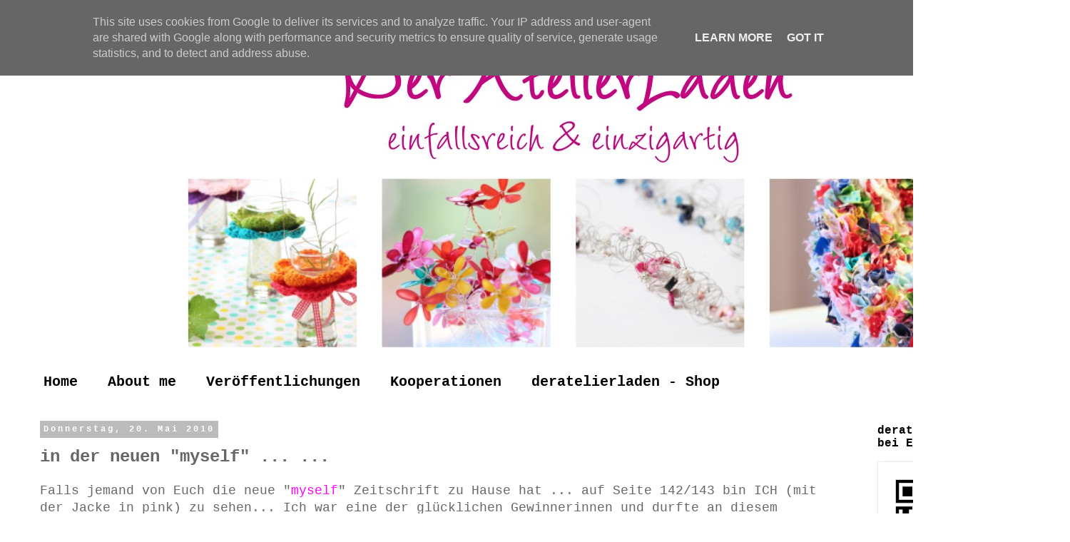

--- FILE ---
content_type: text/html; charset=UTF-8
request_url: https://www.der-atelierladen.de/2010/05/die-neue-myself.html
body_size: 14230
content:
<!DOCTYPE html>
<html class='v2' dir='ltr' lang='de' xmlns='http://www.w3.org/1999/xhtml' xmlns:b='http://www.google.com/2005/gml/b' xmlns:data='http://www.google.com/2005/gml/data' xmlns:expr='http://www.google.com/2005/gml/expr'>
<head>
<link href='https://www.blogger.com/static/v1/widgets/4128112664-css_bundle_v2.css' rel='stylesheet' type='text/css'/>
<meta content='width=1100' name='viewport'/>
<meta content='text/html; charset=UTF-8' http-equiv='Content-Type'/>
<meta content='blogger' name='generator'/>
<link href='https://www.der-atelierladen.de/favicon.ico' rel='icon' type='image/x-icon'/>
<link href='http://www.der-atelierladen.de/2010/05/die-neue-myself.html' rel='canonical'/>
<link rel="alternate" type="application/atom+xml" title="Der AtelierLaden Blog - Atom" href="https://www.der-atelierladen.de/feeds/posts/default" />
<link rel="alternate" type="application/rss+xml" title="Der AtelierLaden Blog - RSS" href="https://www.der-atelierladen.de/feeds/posts/default?alt=rss" />
<link rel="service.post" type="application/atom+xml" title="Der AtelierLaden Blog - Atom" href="https://www.blogger.com/feeds/7088605468591968801/posts/default" />

<link rel="alternate" type="application/atom+xml" title="Der AtelierLaden Blog - Atom" href="https://www.der-atelierladen.de/feeds/2442070597643530582/comments/default" />
<!--Can't find substitution for tag [blog.ieCssRetrofitLinks]-->
<link href='https://blogger.googleusercontent.com/img/b/R29vZ2xl/AVvXsEjTrDCxho_Z8oDSHSwklhg132zsZ8jjgVsymkI4DwAOKH7-Zrunq3R0lAEEfguS9Q2LOURIOqovLrKF_oAq3FtS2OgAvYRqrCQXbJoe8VkwfPhO10Cx-wSfnRKi3OU56jHpDw_MO9DrUAQf/s320/myself.jpg' rel='image_src'/>
<meta content='http://www.der-atelierladen.de/2010/05/die-neue-myself.html' property='og:url'/>
<meta content='in der neuen &quot;myself&quot; ... ...' property='og:title'/>
<meta content='Falls jemand von Euch die neue &quot; myself &quot; Zeitschrift zu Hause hat ... auf Seite 142/143 bin ICH (mit der Jacke in pink) zu sehen... Ich war...' property='og:description'/>
<meta content='https://blogger.googleusercontent.com/img/b/R29vZ2xl/AVvXsEjTrDCxho_Z8oDSHSwklhg132zsZ8jjgVsymkI4DwAOKH7-Zrunq3R0lAEEfguS9Q2LOURIOqovLrKF_oAq3FtS2OgAvYRqrCQXbJoe8VkwfPhO10Cx-wSfnRKi3OU56jHpDw_MO9DrUAQf/w1200-h630-p-k-no-nu/myself.jpg' property='og:image'/>
<title>Der AtelierLaden Blog: in der neuen "myself" ... ...</title>
<style id='page-skin-1' type='text/css'><!--
/*
-----------------------------------------------
Blogger Template Style
Name:     Simple
Designer: Blogger
URL:      www.blogger.com
----------------------------------------------- */
/* Content
----------------------------------------------- */
body {
font: normal normal 16px 'Courier New', Courier, FreeMono, monospace;
color: #666666;
background: #ffffff none repeat scroll top left;
padding: 0 0 0 0;
}
html body .region-inner {
min-width: 0;
max-width: 100%;
width: auto;
}
h2 {
font-size: 22px;
}
a:link {
text-decoration:none;
color: #2288bb;
}
a:visited {
text-decoration:none;
color: #888888;
}
a:hover {
text-decoration:underline;
color: #33aaff;
}
.body-fauxcolumn-outer .fauxcolumn-inner {
background: transparent none repeat scroll top left;
_background-image: none;
}
.body-fauxcolumn-outer .cap-top {
position: absolute;
z-index: 1;
height: 400px;
width: 100%;
}
.body-fauxcolumn-outer .cap-top .cap-left {
width: 100%;
background: transparent none repeat-x scroll top left;
_background-image: none;
}
.content-outer {
-moz-box-shadow: 0 0 0 rgba(0, 0, 0, .15);
-webkit-box-shadow: 0 0 0 rgba(0, 0, 0, .15);
-goog-ms-box-shadow: 0 0 0 #333333;
box-shadow: 0 0 0 rgba(0, 0, 0, .15);
margin-bottom: 1px;
}
.content-inner {
padding: 10px 40px;
}
.content-inner {
background-color: #ffffff;
}
/* Header
----------------------------------------------- */
.header-outer {
background: transparent none repeat-x scroll 0 -400px;
_background-image: none;
}
.Header h1 {
font: normal normal 40px 'Trebuchet MS',Trebuchet,Verdana,sans-serif;
color: #000000;
text-shadow: 0 0 0 rgba(0, 0, 0, .2);
}
.Header h1 a {
color: #000000;
}
.Header .description {
font-size: 18px;
color: #000000;
}
.header-inner .Header .titlewrapper {
padding: 22px 0;
}
.header-inner .Header .descriptionwrapper {
padding: 0 0;
}
/* Tabs
----------------------------------------------- */
.tabs-inner .section:first-child {
border-top: 0 solid rgba(0, 0, 0, 0);
}
.tabs-inner .section:first-child ul {
margin-top: -1px;
border-top: 1px solid rgba(0, 0, 0, 0);
border-left: 1px solid rgba(0, 0, 0, 0);
border-right: 1px solid rgba(0, 0, 0, 0);
}
.tabs-inner .widget ul {
background: transparent none repeat-x scroll 0 -800px;
_background-image: none;
border-bottom: 1px solid rgba(0, 0, 0, 0);
margin-top: 0;
margin-left: -30px;
margin-right: -30px;
}
.tabs-inner .widget li a {
display: inline-block;
padding: .6em 1em;
font: normal bold 20px 'Courier New', Courier, FreeMono, monospace;
color: #000000;
border-left: 1px solid #ffffff;
border-right: 1px solid rgba(0, 0, 0, 0);
}
.tabs-inner .widget li:first-child a {
border-left: none;
}
.tabs-inner .widget li.selected a, .tabs-inner .widget li a:hover {
color: #000000;
background-color: #ffffff;
text-decoration: none;
}
/* Columns
----------------------------------------------- */
.main-outer {
border-top: 0 solid transparent;
}
.fauxcolumn-left-outer .fauxcolumn-inner {
border-right: 1px solid transparent;
}
.fauxcolumn-right-outer .fauxcolumn-inner {
border-left: 1px solid transparent;
}
/* Headings
----------------------------------------------- */
div.widget > h2,
div.widget h2.title {
margin: 0 0 1em 0;
font: normal bold 16px 'Courier New', Courier, FreeMono, monospace;
color: #000000;
}
/* Widgets
----------------------------------------------- */
.widget .zippy {
color: #999999;
text-shadow: 2px 2px 1px rgba(0, 0, 0, .1);
}
.widget .popular-posts ul {
list-style: none;
}
/* Posts
----------------------------------------------- */
h2.date-header {
font: normal bold 12px 'Courier New', Courier, FreeMono, monospace;
}
.date-header span {
background-color: #bbbbbb;
color: #ffffff;
padding: 0.4em;
letter-spacing: 3px;
margin: inherit;
}
.main-inner {
padding-top: 35px;
padding-bottom: 65px;
}
.main-inner .column-center-inner {
padding: 0 0;
}
.main-inner .column-center-inner .section {
margin: 0 1em;
}
.post {
margin: 0 0 45px 0;
}
h3.post-title, .comments h4 {
font: normal bold 24px 'Courier New', Courier, FreeMono, monospace;
margin: .75em 0 0;
}
.post-body {
font-size: 110%;
line-height: 1.4;
position: relative;
}
.post-body img, .post-body .tr-caption-container, .Profile img, .Image img,
.BlogList .item-thumbnail img {
padding: 2px;
background: #ffffff;
border: 1px solid #eeeeee;
-moz-box-shadow: 1px 1px 5px rgba(0, 0, 0, .1);
-webkit-box-shadow: 1px 1px 5px rgba(0, 0, 0, .1);
box-shadow: 1px 1px 5px rgba(0, 0, 0, .1);
}
.post-body img, .post-body .tr-caption-container {
padding: 5px;
}
.post-body .tr-caption-container {
color: #666666;
}
.post-body .tr-caption-container img {
padding: 0;
background: transparent;
border: none;
-moz-box-shadow: 0 0 0 rgba(0, 0, 0, .1);
-webkit-box-shadow: 0 0 0 rgba(0, 0, 0, .1);
box-shadow: 0 0 0 rgba(0, 0, 0, .1);
}
.post-header {
margin: 0 0 1.5em;
line-height: 1.6;
font-size: 90%;
}
.post-footer {
margin: 20px -2px 0;
padding: 5px 10px;
color: #666666;
background-color: #eeeeee;
border-bottom: 1px solid #eeeeee;
line-height: 1.6;
font-size: 90%;
}
#comments .comment-author {
padding-top: 1.5em;
border-top: 1px solid transparent;
background-position: 0 1.5em;
}
#comments .comment-author:first-child {
padding-top: 0;
border-top: none;
}
.avatar-image-container {
margin: .2em 0 0;
}
#comments .avatar-image-container img {
border: 1px solid #eeeeee;
}
/* Comments
----------------------------------------------- */
.comments .comments-content .icon.blog-author {
background-repeat: no-repeat;
background-image: url([data-uri]);
}
.comments .comments-content .loadmore a {
border-top: 1px solid #999999;
border-bottom: 1px solid #999999;
}
.comments .comment-thread.inline-thread {
background-color: #eeeeee;
}
.comments .continue {
border-top: 2px solid #999999;
}
/* Accents
---------------------------------------------- */
.section-columns td.columns-cell {
border-left: 1px solid transparent;
}
.blog-pager {
background: transparent url(//www.blogblog.com/1kt/simple/paging_dot.png) repeat-x scroll top center;
}
.blog-pager-older-link, .home-link,
.blog-pager-newer-link {
background-color: #ffffff;
padding: 5px;
}
.footer-outer {
border-top: 1px dashed #bbbbbb;
}
/* Mobile
----------------------------------------------- */
body.mobile  {
background-size: auto;
}
.mobile .body-fauxcolumn-outer {
background: transparent none repeat scroll top left;
}
.mobile .body-fauxcolumn-outer .cap-top {
background-size: 100% auto;
}
.mobile .content-outer {
-webkit-box-shadow: 0 0 3px rgba(0, 0, 0, .15);
box-shadow: 0 0 3px rgba(0, 0, 0, .15);
}
.mobile .tabs-inner .widget ul {
margin-left: 0;
margin-right: 0;
}
.mobile .post {
margin: 0;
}
.mobile .main-inner .column-center-inner .section {
margin: 0;
}
.mobile .date-header span {
padding: 0.1em 10px;
margin: 0 -10px;
}
.mobile h3.post-title {
margin: 0;
}
.mobile .blog-pager {
background: transparent none no-repeat scroll top center;
}
.mobile .footer-outer {
border-top: none;
}
.mobile .main-inner, .mobile .footer-inner {
background-color: #ffffff;
}
.mobile-index-contents {
color: #666666;
}
.mobile-link-button {
background-color: #2288bb;
}
.mobile-link-button a:link, .mobile-link-button a:visited {
color: #ffffff;
}
.mobile .tabs-inner .section:first-child {
border-top: none;
}
.mobile .tabs-inner .PageList .widget-content {
background-color: #ffffff;
color: #000000;
border-top: 1px solid rgba(0, 0, 0, 0);
border-bottom: 1px solid rgba(0, 0, 0, 0);
}
.mobile .tabs-inner .PageList .widget-content .pagelist-arrow {
border-left: 1px solid rgba(0, 0, 0, 0);
}

--></style>
<style id='template-skin-1' type='text/css'><!--
body {
min-width: 1500px;
}
.content-outer, .content-fauxcolumn-outer, .region-inner {
min-width: 1500px;
max-width: 1500px;
_width: 1500px;
}
.main-inner .columns {
padding-left: 0;
padding-right: 260px;
}
.main-inner .fauxcolumn-center-outer {
left: 0;
right: 260px;
/* IE6 does not respect left and right together */
_width: expression(this.parentNode.offsetWidth -
parseInt("0") -
parseInt("260px") + 'px');
}
.main-inner .fauxcolumn-left-outer {
width: 0;
}
.main-inner .fauxcolumn-right-outer {
width: 260px;
}
.main-inner .column-left-outer {
width: 0;
right: 100%;
margin-left: -0;
}
.main-inner .column-right-outer {
width: 260px;
margin-right: -260px;
}
#layout {
min-width: 0;
}
#layout .content-outer {
min-width: 0;
width: 800px;
}
#layout .region-inner {
min-width: 0;
width: auto;
}
body#layout div.add_widget {
padding: 8px;
}
body#layout div.add_widget a {
margin-left: 32px;
}
--></style>
<script type='text/javascript'>
        (function(i,s,o,g,r,a,m){i['GoogleAnalyticsObject']=r;i[r]=i[r]||function(){
        (i[r].q=i[r].q||[]).push(arguments)},i[r].l=1*new Date();a=s.createElement(o),
        m=s.getElementsByTagName(o)[0];a.async=1;a.src=g;m.parentNode.insertBefore(a,m)
        })(window,document,'script','https://www.google-analytics.com/analytics.js','ga');
        ga('create', 'UA-62648724-1', 'auto', 'blogger');
        ga('blogger.send', 'pageview');
      </script>
<link href='https://www.blogger.com/dyn-css/authorization.css?targetBlogID=7088605468591968801&amp;zx=53ef303e-6338-4dcf-9995-f2c97c49284a' media='none' onload='if(media!=&#39;all&#39;)media=&#39;all&#39;' rel='stylesheet'/><noscript><link href='https://www.blogger.com/dyn-css/authorization.css?targetBlogID=7088605468591968801&amp;zx=53ef303e-6338-4dcf-9995-f2c97c49284a' rel='stylesheet'/></noscript>
<meta name='google-adsense-platform-account' content='ca-host-pub-1556223355139109'/>
<meta name='google-adsense-platform-domain' content='blogspot.com'/>

<script type="text/javascript" language="javascript">
  // Supply ads personalization default for EEA readers
  // See https://www.blogger.com/go/adspersonalization
  adsbygoogle = window.adsbygoogle || [];
  if (typeof adsbygoogle.requestNonPersonalizedAds === 'undefined') {
    adsbygoogle.requestNonPersonalizedAds = 1;
  }
</script>


</head>
<body class='loading variant-simplysimple'>
<div class='navbar section' id='navbar' name='Navbar'><div class='widget Navbar' data-version='1' id='Navbar1'><script type="text/javascript">
    function setAttributeOnload(object, attribute, val) {
      if(window.addEventListener) {
        window.addEventListener('load',
          function(){ object[attribute] = val; }, false);
      } else {
        window.attachEvent('onload', function(){ object[attribute] = val; });
      }
    }
  </script>
<div id="navbar-iframe-container"></div>
<script type="text/javascript" src="https://apis.google.com/js/platform.js"></script>
<script type="text/javascript">
      gapi.load("gapi.iframes:gapi.iframes.style.bubble", function() {
        if (gapi.iframes && gapi.iframes.getContext) {
          gapi.iframes.getContext().openChild({
              url: 'https://www.blogger.com/navbar/7088605468591968801?po\x3d2442070597643530582\x26origin\x3dhttps://www.der-atelierladen.de',
              where: document.getElementById("navbar-iframe-container"),
              id: "navbar-iframe"
          });
        }
      });
    </script><script type="text/javascript">
(function() {
var script = document.createElement('script');
script.type = 'text/javascript';
script.src = '//pagead2.googlesyndication.com/pagead/js/google_top_exp.js';
var head = document.getElementsByTagName('head')[0];
if (head) {
head.appendChild(script);
}})();
</script>
</div></div>
<div class='body-fauxcolumns'>
<div class='fauxcolumn-outer body-fauxcolumn-outer'>
<div class='cap-top'>
<div class='cap-left'></div>
<div class='cap-right'></div>
</div>
<div class='fauxborder-left'>
<div class='fauxborder-right'></div>
<div class='fauxcolumn-inner'>
</div>
</div>
<div class='cap-bottom'>
<div class='cap-left'></div>
<div class='cap-right'></div>
</div>
</div>
</div>
<div class='content'>
<div class='content-fauxcolumns'>
<div class='fauxcolumn-outer content-fauxcolumn-outer'>
<div class='cap-top'>
<div class='cap-left'></div>
<div class='cap-right'></div>
</div>
<div class='fauxborder-left'>
<div class='fauxborder-right'></div>
<div class='fauxcolumn-inner'>
</div>
</div>
<div class='cap-bottom'>
<div class='cap-left'></div>
<div class='cap-right'></div>
</div>
</div>
</div>
<div class='content-outer'>
<div class='content-cap-top cap-top'>
<div class='cap-left'></div>
<div class='cap-right'></div>
</div>
<div class='fauxborder-left content-fauxborder-left'>
<div class='fauxborder-right content-fauxborder-right'></div>
<div class='content-inner'>
<header>
<div class='header-outer'>
<div class='header-cap-top cap-top'>
<div class='cap-left'></div>
<div class='cap-right'></div>
</div>
<div class='fauxborder-left header-fauxborder-left'>
<div class='fauxborder-right header-fauxborder-right'></div>
<div class='region-inner header-inner'>
<div class='header section' id='header' name='Header'><div class='widget Header' data-version='1' id='Header1'>
<div id='header-inner'>
<a href='https://www.der-atelierladen.de/' style='display: block'>
<img alt='Der AtelierLaden Blog' height='472px; ' id='Header1_headerimg' src='https://blogger.googleusercontent.com/img/b/R29vZ2xl/AVvXsEiI_17Gqyat5rIeKlzX6nZsGIy6i_aA7S6Y-YUBhSBcT5hKEaCCaqXHYZUAms8pQOIGmluMDlQ6-Fx9dRBhPu4Q__NF_Pzb9o4o2oUUxV1auBo_yJi8smvsrEUV2-VjvaRLsW3L6d5p2okj/s1600/HJeader_Blog_052018_v3.jpg' style='display: block' width='1500px; '/>
</a>
</div>
</div></div>
</div>
</div>
<div class='header-cap-bottom cap-bottom'>
<div class='cap-left'></div>
<div class='cap-right'></div>
</div>
</div>
</header>
<div class='tabs-outer'>
<div class='tabs-cap-top cap-top'>
<div class='cap-left'></div>
<div class='cap-right'></div>
</div>
<div class='fauxborder-left tabs-fauxborder-left'>
<div class='fauxborder-right tabs-fauxborder-right'></div>
<div class='region-inner tabs-inner'>
<div class='tabs section' id='crosscol' name='Spaltenübergreifend'><div class='widget PageList' data-version='1' id='PageList1'>
<h2>Seiten</h2>
<div class='widget-content'>
<ul>
<li>
<a href='https://www.der-atelierladen.de/'>Home</a>
</li>
<li>
<a href='https://www.der-atelierladen.de/p/about-me.html'>About me</a>
</li>
<li>
<a href='https://www.der-atelierladen.de/p/veroffentlichungen.html'>Veröffentlichungen</a>
</li>
<li>
<a href='https://www.der-atelierladen.de/p/kooperationen.html'>Kooperationen</a>
</li>
<li>
<a href='https://www.der-atelierladen.de/p/deratelierladen-shop.html'>deratelierladen - Shop </a>
</li>
</ul>
<div class='clear'></div>
</div>
</div></div>
<div class='tabs no-items section' id='crosscol-overflow' name='Cross-Column 2'></div>
</div>
</div>
<div class='tabs-cap-bottom cap-bottom'>
<div class='cap-left'></div>
<div class='cap-right'></div>
</div>
</div>
<div class='main-outer'>
<div class='main-cap-top cap-top'>
<div class='cap-left'></div>
<div class='cap-right'></div>
</div>
<div class='fauxborder-left main-fauxborder-left'>
<div class='fauxborder-right main-fauxborder-right'></div>
<div class='region-inner main-inner'>
<div class='columns fauxcolumns'>
<div class='fauxcolumn-outer fauxcolumn-center-outer'>
<div class='cap-top'>
<div class='cap-left'></div>
<div class='cap-right'></div>
</div>
<div class='fauxborder-left'>
<div class='fauxborder-right'></div>
<div class='fauxcolumn-inner'>
</div>
</div>
<div class='cap-bottom'>
<div class='cap-left'></div>
<div class='cap-right'></div>
</div>
</div>
<div class='fauxcolumn-outer fauxcolumn-left-outer'>
<div class='cap-top'>
<div class='cap-left'></div>
<div class='cap-right'></div>
</div>
<div class='fauxborder-left'>
<div class='fauxborder-right'></div>
<div class='fauxcolumn-inner'>
</div>
</div>
<div class='cap-bottom'>
<div class='cap-left'></div>
<div class='cap-right'></div>
</div>
</div>
<div class='fauxcolumn-outer fauxcolumn-right-outer'>
<div class='cap-top'>
<div class='cap-left'></div>
<div class='cap-right'></div>
</div>
<div class='fauxborder-left'>
<div class='fauxborder-right'></div>
<div class='fauxcolumn-inner'>
</div>
</div>
<div class='cap-bottom'>
<div class='cap-left'></div>
<div class='cap-right'></div>
</div>
</div>
<!-- corrects IE6 width calculation -->
<div class='columns-inner'>
<div class='column-center-outer'>
<div class='column-center-inner'>
<div class='main section' id='main' name='Hauptbereich'><div class='widget Blog' data-version='1' id='Blog1'>
<div class='blog-posts hfeed'>

          <div class="date-outer">
        
<h2 class='date-header'><span>Donnerstag, 20. Mai 2010</span></h2>

          <div class="date-posts">
        
<div class='post-outer'>
<div class='post hentry uncustomized-post-template' itemprop='blogPost' itemscope='itemscope' itemtype='http://schema.org/BlogPosting'>
<meta content='https://blogger.googleusercontent.com/img/b/R29vZ2xl/AVvXsEjTrDCxho_Z8oDSHSwklhg132zsZ8jjgVsymkI4DwAOKH7-Zrunq3R0lAEEfguS9Q2LOURIOqovLrKF_oAq3FtS2OgAvYRqrCQXbJoe8VkwfPhO10Cx-wSfnRKi3OU56jHpDw_MO9DrUAQf/s320/myself.jpg' itemprop='image_url'/>
<meta content='7088605468591968801' itemprop='blogId'/>
<meta content='2442070597643530582' itemprop='postId'/>
<a name='2442070597643530582'></a>
<h3 class='post-title entry-title' itemprop='name'>
in der neuen "myself" ... ...
</h3>
<div class='post-header'>
<div class='post-header-line-1'></div>
</div>
<div class='post-body entry-content' id='post-body-2442070597643530582' itemprop='description articleBody'>
Falls jemand von Euch die neue "<span style="color: magenta;">myself</span>" Zeitschrift zu Hause hat ... auf Seite 142/143 bin ICH (mit der Jacke in pink) zu sehen... Ich war eine der glücklichen Gewinnerinnen und durfte an diesem gigantisch tollen Workshop teilnehmen ... Manchmal lohnt sich mitmachen doch!<br />
Schöne Pfingsten - hier ist jetzt erst mal 2 Wochen Pause ...<br />
Liebe Grüße<br />
<div class="separator" style="clear: both; text-align: center;"><a href="https://blogger.googleusercontent.com/img/b/R29vZ2xl/AVvXsEjTrDCxho_Z8oDSHSwklhg132zsZ8jjgVsymkI4DwAOKH7-Zrunq3R0lAEEfguS9Q2LOURIOqovLrKF_oAq3FtS2OgAvYRqrCQXbJoe8VkwfPhO10Cx-wSfnRKi3OU56jHpDw_MO9DrUAQf/s1600/myself.jpg" imageanchor="1" style="margin-left: 1em; margin-right: 1em;"><img border="0" src="https://blogger.googleusercontent.com/img/b/R29vZ2xl/AVvXsEjTrDCxho_Z8oDSHSwklhg132zsZ8jjgVsymkI4DwAOKH7-Zrunq3R0lAEEfguS9Q2LOURIOqovLrKF_oAq3FtS2OgAvYRqrCQXbJoe8VkwfPhO10Cx-wSfnRKi3OU56jHpDw_MO9DrUAQf/s320/myself.jpg" /></a></div>Annette
<div style='clear: both;'></div>
</div>
<div class='post-footer'>
<div class='post-footer-line post-footer-line-1'>
<span class='post-author vcard'>
Eingestellt von
<span class='fn' itemprop='author' itemscope='itemscope' itemtype='http://schema.org/Person'>
<meta content='https://www.blogger.com/profile/10679328001007570303' itemprop='url'/>
<a class='g-profile' href='https://www.blogger.com/profile/10679328001007570303' rel='author' title='author profile'>
<span itemprop='name'>Annette</span>
</a>
</span>
</span>
<span class='post-timestamp'>
um
<meta content='http://www.der-atelierladen.de/2010/05/die-neue-myself.html' itemprop='url'/>
<a class='timestamp-link' href='https://www.der-atelierladen.de/2010/05/die-neue-myself.html' rel='bookmark' title='permanent link'><abbr class='published' itemprop='datePublished' title='2010-05-20T15:02:00+02:00'>15:02</abbr></a>
</span>
<span class='post-comment-link'>
</span>
<span class='post-icons'>
<span class='item-control blog-admin pid-1786036853'>
<a href='https://www.blogger.com/post-edit.g?blogID=7088605468591968801&postID=2442070597643530582&from=pencil' title='Post bearbeiten'>
<img alt='' class='icon-action' height='18' src='https://resources.blogblog.com/img/icon18_edit_allbkg.gif' width='18'/>
</a>
</span>
</span>
<div class='post-share-buttons goog-inline-block'>
</div>
</div>
<div class='post-footer-line post-footer-line-2'>
<span class='post-labels'>
Labels:
<a href='https://www.der-atelierladen.de/search/label/Allgemeines' rel='tag'>Allgemeines</a>
</span>
</div>
<div class='post-footer-line post-footer-line-3'>
<span class='post-location'>
</span>
</div>
</div>
</div>
<div class='comments' id='comments'>
<a name='comments'></a>
<h4>Keine Kommentare:</h4>
<div id='Blog1_comments-block-wrapper'>
<dl class='avatar-comment-indent' id='comments-block'>
</dl>
</div>
<p class='comment-footer'>
<div class='comment-form'>
<a name='comment-form'></a>
<h4 id='comment-post-message'>Kommentar veröffentlichen</h4>
<p>
</p>
<a href='https://www.blogger.com/comment/frame/7088605468591968801?po=2442070597643530582&hl=de&saa=85391&origin=https://www.der-atelierladen.de' id='comment-editor-src'></a>
<iframe allowtransparency='true' class='blogger-iframe-colorize blogger-comment-from-post' frameborder='0' height='410px' id='comment-editor' name='comment-editor' src='' width='100%'></iframe>
<script src='https://www.blogger.com/static/v1/jsbin/1345082660-comment_from_post_iframe.js' type='text/javascript'></script>
<script type='text/javascript'>
      BLOG_CMT_createIframe('https://www.blogger.com/rpc_relay.html');
    </script>
</div>
</p>
</div>
</div>

        </div></div>
      
</div>
<div class='blog-pager' id='blog-pager'>
<span id='blog-pager-newer-link'>
<a class='blog-pager-newer-link' href='https://www.der-atelierladen.de/2010/05/wieder-da.html' id='Blog1_blog-pager-newer-link' title='Neuerer Post'>Neuerer Post</a>
</span>
<span id='blog-pager-older-link'>
<a class='blog-pager-older-link' href='https://www.der-atelierladen.de/2010/05/kindertasche.html' id='Blog1_blog-pager-older-link' title='Älterer Post'>Älterer Post</a>
</span>
<a class='home-link' href='https://www.der-atelierladen.de/'>Startseite</a>
</div>
<div class='clear'></div>
<div class='post-feeds'>
<div class='feed-links'>
Abonnieren
<a class='feed-link' href='https://www.der-atelierladen.de/feeds/2442070597643530582/comments/default' target='_blank' type='application/atom+xml'>Kommentare zum Post (Atom)</a>
</div>
</div>
</div></div>
</div>
</div>
<div class='column-left-outer'>
<div class='column-left-inner'>
<aside>
</aside>
</div>
</div>
<div class='column-right-outer'>
<div class='column-right-inner'>
<aside>
<div class='sidebar section' id='sidebar-right-1'><div class='widget Image' data-version='1' id='Image16'>
<h2>deratelierladen-Shop bei Etsy</h2>
<div class='widget-content'>
<a href='https://www.etsy.com/de/shop/deratelierladen?ref=seller-platform-mcnav'>
<img alt='deratelierladen-Shop bei Etsy' height='252' id='Image16_img' src='https://blogger.googleusercontent.com/img/b/R29vZ2xl/AVvXsEiZqjWJPXcZxadbrdq2PtjefyrzwTMscQg178Vz73v75TtqIHUn9S14Heo12jZEv5M-LqdCLzyocEJWyXF36D25RTq2a3XDJ6EnjYFtonhFPrsOv0FUTxV8XnV9c1MCy1mV7lKJEv_rImIg/s252/frame.png' width='252'/>
</a>
<br/>
</div>
<div class='clear'></div>
</div><div class='widget Image' data-version='1' id='Image10'>
<h2>Annette</h2>
<div class='widget-content'>
<a href='https://www.instagram.com/annette_diepolder/'>
<img alt='Annette' height='249' id='Image10_img' src='https://blogger.googleusercontent.com/img/b/R29vZ2xl/AVvXsEgJdtTRC8iAS3YJyLSR_hy0zzTiM5_NpwoUAnkBqSwDbxVI39WIA6lpt6OpFcsztU9D8BEQhuFsXC8M7vidXTCY7NOPPaUecoORD34D7cMQ05kVBvfc-fO1ddVqqlkFDsB1DNhiAXc0jqGZ/s252/Annette-Diepolder-verkleinert.jpg' width='252'/>
</a>
<br/>
</div>
<div class='clear'></div>
</div><div class='widget FeaturedPost' data-version='1' id='FeaturedPost1'>
<h2 class='title'>Empfohlener Beitrag</h2>
<div class='post-summary'>
<h3><a href='https://www.der-atelierladen.de/2019/08/ein-diy-projekt-unsere-neue-alte.html'>Ein DIY Projekt: Unsere neue - alte Gartenbank ...</a></h3>
<p>
Die Gartenbank vor unserem Haus hat in den letzten Jahren ziemlich gelitten - Wind und Wetter ausgesetzt im Sommer wie im Winter - das hinte...
</p>
<img class='image' src='https://blogger.googleusercontent.com/img/b/R29vZ2xl/AVvXsEjek6kptwIAlABVXPpcFHA7neAZLwqNI1AQtjo7A-inZPbIJFPPQc8RQa8XYSrfCMIs3qNfEmh5Ej8jAn2p5y38l3JKhEq-7szsm-iq2mhRRTrw71j41obMFd6w2WRh4TBANd6mNiFSjF0i/s1600/Gartenbank6-vk.jpg'/>
</div>
<style type='text/css'>
    .image {
      width: 100%;
    }
  </style>
<div class='clear'></div>
</div><div class='widget Image' data-version='1' id='Image15'>
<h2>Follow me on Instagram</h2>
<div class='widget-content'>
<a href='https://www.instagram.com/deratelierladen/'>
<img alt='Follow me on Instagram' height='252' id='Image15_img' src='https://blogger.googleusercontent.com/img/b/R29vZ2xl/AVvXsEjTe1zTVY5LCI9vdYGwdvkNTCWGTyo6gwQL5LPadpjXkb612JtUtUJVx_GbHjM9Zdx529Vx5OdaFp4IWY4vmsQ4j9SFAnKR3f4XGVJPtZJzWYw5-6HM3BPSBZKOMAm8lsJdW9qyRSEfliPt/s252/glyph-logo_May2016.png' width='252'/>
</a>
<br/>
<span class='caption'>deratelierladen</span>
</div>
<div class='clear'></div>
</div><div class='widget Image' data-version='1' id='Image2'>
<h2>Mein AtelierLaden</h2>
<div class='widget-content'>
<img alt='Mein AtelierLaden' height='165' id='Image2_img' src='https://blogger.googleusercontent.com/img/b/R29vZ2xl/AVvXsEhodRjRF-H1j0_PmVGMAZ0EVQ4WquGlkg1s5QWPEEBfJLQ7BrBjPr_8jLU6GgwuguVBwi-G-Nq77Dol8pXDJDW6nfeps54NOHua4AYw3LfyKzCwuxz7U-vABI6F5aURk74_Ji43gzskEHLy/s220/atellierladen.gif' width='220'/>
<br/>
<span class='caption'>Deko * Schmuck * Accessoires</span>
</div>
<div class='clear'></div>
</div><div class='widget HTML' data-version='1' id='HTML3'>
<h2 class='title'>DIY-Tutorial: Buchsbaumkranz binden</h2>
<div class='widget-content'>
<iframe width="200" height="281" src="https://www.youtube.com/embed/tvDf_0B7_Y4" frameborder="0" allowfullscreen></iframe>
</div>
<div class='clear'></div>
</div><div class='widget Label' data-version='1' id='Label2'>
<h2>Kategorien</h2>
<div class='widget-content list-label-widget-content'>
<ul>
<li>
<a dir='ltr' href='https://www.der-atelierladen.de/search/label/DIY-Tutorial'>DIY-Tutorial</a>
</li>
<li>
<a dir='ltr' href='https://www.der-atelierladen.de/search/label/Empfehlung'>Empfehlung</a>
</li>
<li>
<a dir='ltr' href='https://www.der-atelierladen.de/search/label/Erlebt'>Erlebt</a>
</li>
<li>
<a dir='ltr' href='https://www.der-atelierladen.de/search/label/Gardening'>Gardening</a>
</li>
<li>
<a dir='ltr' href='https://www.der-atelierladen.de/search/label/Gelesen'>Gelesen</a>
</li>
<li>
<a dir='ltr' href='https://www.der-atelierladen.de/search/label/Handmade'>Handmade</a>
</li>
<li>
<a dir='ltr' href='https://www.der-atelierladen.de/search/label/Rezepte'>Rezepte</a>
</li>
<li>
<a dir='ltr' href='https://www.der-atelierladen.de/search/label/Sammelsurium'>Sammelsurium</a>
</li>
<li>
<a dir='ltr' href='https://www.der-atelierladen.de/search/label/Tipps%20%26%20Tricks'>Tipps &amp; Tricks</a>
</li>
<li>
<a dir='ltr' href='https://www.der-atelierladen.de/search/label/Ver%C3%B6ffentlichungen'>Veröffentlichungen</a>
</li>
</ul>
<div class='clear'></div>
</div>
</div><div class='widget Image' data-version='1' id='Image5'>
<h2>Mein Ländle</h2>
<div class='widget-content'>
<a href='http://www.mein-laendle.de/'>
<img alt='Mein Ländle' height='90' id='Image5_img' src='https://blogger.googleusercontent.com/img/b/R29vZ2xl/AVvXsEjDoij5JumD1Q7Ov6lAHhszAwmI-OBasIU7XFClsE22HC4Ndu7FjCiHLTiFt_2FbAtONwQp4ct_cK8QbLqerZ8LCHaIivfGFNpWioAlprnd0g-TtVueIulo5OHIW_pWQOTNZqyxlV7QMQR3/s1600/ML_Webbutton.png' width='180'/>
</a>
<br/>
<span class='caption'>die schönsten Seiten Baden-Würrttembergs</span>
</div>
<div class='clear'></div>
</div><div class='widget Image' data-version='1' id='Image11'>
<h2>Hier geht's zu meinen Kreativ-Buch-Veröffentlichungen</h2>
<div class='widget-content'>
<a href='https://www.amazon.de/-/e/B00DS3YP9S'>
<img alt='Hier geht&#39;s zu meinen Kreativ-Buch-Veröffentlichungen' height='336' id='Image11_img' src='https://blogger.googleusercontent.com/img/b/R29vZ2xl/AVvXsEifWUxfixyGb_VPUtGB3jdVatPSHAK9mQ2cmgMxjSocrpzzFw_ESi9gBLTNfGvGnOF7RkBtBfKyd96MUnIL64O1vGvdwD2TdAMptssouVx8iOiWhA7sciTp1agi9XdLiO02jBf3ekzCkSrw/s336/enjoy.jpg' width='252'/>
</a>
<br/>
<span class='caption'>auf meiner Autorenseite bei amazon</span>
</div>
<div class='clear'></div>
</div><div class='widget Image' data-version='1' id='Image4'>
<h2>Impressionen</h2>
<div class='widget-content'>
<img alt='Impressionen' height='200' id='Image4_img' src='https://blogger.googleusercontent.com/img/b/R29vZ2xl/AVvXsEi3qMjOmZ_Xk9BtKQtIhJV_Hz7bCO0j2G73OfWEsEDw1cfh1KgxlTnqg2KMDVKr0SvTXVHcj3KtY4Sg1xSB-uUkLuuCZxGBbg_8XodRG6964LLXn7uXCZjpyg99RlDAbS4bylCp22NeIseR/s220/filzpralinen-1.gif' width='150'/>
<br/>
</div>
<div class='clear'></div>
</div><div class='widget Image' data-version='1' id='Image1'>
<div class='widget-content'>
<img alt='' height='173' id='Image1_img' src='https://blogger.googleusercontent.com/img/b/R29vZ2xl/AVvXsEglvoRAbLBjebJJrp58V-1rXR9TJWEEcsHED6OhbQmXYEFmX4r6F6lUvoPMQy6yYtrtdDjNM5aJRucUVulVO-SBfE0pqPv0yLr8TVDhBtc0axRkSHVm0dHMh4hC7WSYHcX6MYc6R1nmQqQJ/s230/muffins.gif' width='230'/>
<br/>
</div>
<div class='clear'></div>
</div><div class='widget Image' data-version='1' id='Image9'>
<div class='widget-content'>
<img alt='' height='173' id='Image9_img' src='https://blogger.googleusercontent.com/img/b/R29vZ2xl/AVvXsEhUqkJjs6QShiGbSNVQAzSfZtQw6qjKeweftooTEE_jeGpJozpBVh2gOX26DdL_oEnczp5Ab9PTcZ1kdogsoZ9wf06a4hm7mFuWCKFrdAr8OifnYN_OosI4wUg9E_D-yU9d6wFhBMFiaV3R/s230/magnolie.gif' width='230'/>
<br/>
</div>
<div class='clear'></div>
</div><div class='widget BlogArchive' data-version='1' id='BlogArchive1'>
<h2>Blog-Archiv</h2>
<div class='widget-content'>
<div id='ArchiveList'>
<div id='BlogArchive1_ArchiveList'>
<select id='BlogArchive1_ArchiveMenu'>
<option value=''>Blog-Archiv</option>
<option value='https://www.der-atelierladen.de/2022/07/'>Juli (1)</option>
<option value='https://www.der-atelierladen.de/2022/01/'>Januar (1)</option>
<option value='https://www.der-atelierladen.de/2021/11/'>November (2)</option>
<option value='https://www.der-atelierladen.de/2020/12/'>Dezember (4)</option>
<option value='https://www.der-atelierladen.de/2020/02/'>Februar (1)</option>
<option value='https://www.der-atelierladen.de/2019/11/'>November (1)</option>
<option value='https://www.der-atelierladen.de/2019/10/'>Oktober (1)</option>
<option value='https://www.der-atelierladen.de/2019/09/'>September (1)</option>
<option value='https://www.der-atelierladen.de/2019/08/'>August (3)</option>
<option value='https://www.der-atelierladen.de/2019/05/'>Mai (1)</option>
<option value='https://www.der-atelierladen.de/2019/02/'>Februar (8)</option>
<option value='https://www.der-atelierladen.de/2019/01/'>Januar (1)</option>
<option value='https://www.der-atelierladen.de/2018/12/'>Dezember (1)</option>
<option value='https://www.der-atelierladen.de/2018/10/'>Oktober (1)</option>
<option value='https://www.der-atelierladen.de/2018/08/'>August (2)</option>
<option value='https://www.der-atelierladen.de/2018/07/'>Juli (1)</option>
<option value='https://www.der-atelierladen.de/2018/06/'>Juni (1)</option>
<option value='https://www.der-atelierladen.de/2018/05/'>Mai (1)</option>
<option value='https://www.der-atelierladen.de/2018/04/'>April (1)</option>
<option value='https://www.der-atelierladen.de/2018/03/'>März (3)</option>
<option value='https://www.der-atelierladen.de/2018/02/'>Februar (1)</option>
<option value='https://www.der-atelierladen.de/2017/12/'>Dezember (1)</option>
<option value='https://www.der-atelierladen.de/2017/08/'>August (3)</option>
<option value='https://www.der-atelierladen.de/2017/07/'>Juli (1)</option>
<option value='https://www.der-atelierladen.de/2017/06/'>Juni (1)</option>
<option value='https://www.der-atelierladen.de/2017/04/'>April (1)</option>
<option value='https://www.der-atelierladen.de/2017/03/'>März (1)</option>
<option value='https://www.der-atelierladen.de/2017/02/'>Februar (3)</option>
<option value='https://www.der-atelierladen.de/2017/01/'>Januar (4)</option>
<option value='https://www.der-atelierladen.de/2016/12/'>Dezember (3)</option>
<option value='https://www.der-atelierladen.de/2016/11/'>November (1)</option>
<option value='https://www.der-atelierladen.de/2016/10/'>Oktober (1)</option>
<option value='https://www.der-atelierladen.de/2016/09/'>September (4)</option>
<option value='https://www.der-atelierladen.de/2016/08/'>August (3)</option>
<option value='https://www.der-atelierladen.de/2016/07/'>Juli (3)</option>
<option value='https://www.der-atelierladen.de/2016/06/'>Juni (1)</option>
<option value='https://www.der-atelierladen.de/2016/05/'>Mai (3)</option>
<option value='https://www.der-atelierladen.de/2016/04/'>April (3)</option>
<option value='https://www.der-atelierladen.de/2016/03/'>März (3)</option>
<option value='https://www.der-atelierladen.de/2016/02/'>Februar (3)</option>
<option value='https://www.der-atelierladen.de/2016/01/'>Januar (4)</option>
<option value='https://www.der-atelierladen.de/2015/12/'>Dezember (4)</option>
<option value='https://www.der-atelierladen.de/2015/11/'>November (6)</option>
<option value='https://www.der-atelierladen.de/2015/10/'>Oktober (4)</option>
<option value='https://www.der-atelierladen.de/2015/09/'>September (4)</option>
<option value='https://www.der-atelierladen.de/2015/08/'>August (3)</option>
<option value='https://www.der-atelierladen.de/2015/07/'>Juli (6)</option>
<option value='https://www.der-atelierladen.de/2015/06/'>Juni (3)</option>
<option value='https://www.der-atelierladen.de/2015/05/'>Mai (5)</option>
<option value='https://www.der-atelierladen.de/2015/04/'>April (7)</option>
<option value='https://www.der-atelierladen.de/2015/03/'>März (5)</option>
<option value='https://www.der-atelierladen.de/2015/02/'>Februar (6)</option>
<option value='https://www.der-atelierladen.de/2015/01/'>Januar (8)</option>
<option value='https://www.der-atelierladen.de/2014/12/'>Dezember (7)</option>
<option value='https://www.der-atelierladen.de/2014/11/'>November (9)</option>
<option value='https://www.der-atelierladen.de/2014/10/'>Oktober (8)</option>
<option value='https://www.der-atelierladen.de/2014/09/'>September (8)</option>
<option value='https://www.der-atelierladen.de/2014/08/'>August (8)</option>
<option value='https://www.der-atelierladen.de/2014/07/'>Juli (9)</option>
<option value='https://www.der-atelierladen.de/2014/06/'>Juni (5)</option>
<option value='https://www.der-atelierladen.de/2014/05/'>Mai (9)</option>
<option value='https://www.der-atelierladen.de/2014/04/'>April (6)</option>
<option value='https://www.der-atelierladen.de/2014/03/'>März (7)</option>
<option value='https://www.der-atelierladen.de/2014/02/'>Februar (7)</option>
<option value='https://www.der-atelierladen.de/2014/01/'>Januar (3)</option>
<option value='https://www.der-atelierladen.de/2013/12/'>Dezember (5)</option>
<option value='https://www.der-atelierladen.de/2013/11/'>November (5)</option>
<option value='https://www.der-atelierladen.de/2013/10/'>Oktober (4)</option>
<option value='https://www.der-atelierladen.de/2013/09/'>September (7)</option>
<option value='https://www.der-atelierladen.de/2013/08/'>August (10)</option>
<option value='https://www.der-atelierladen.de/2013/07/'>Juli (6)</option>
<option value='https://www.der-atelierladen.de/2013/06/'>Juni (8)</option>
<option value='https://www.der-atelierladen.de/2013/05/'>Mai (5)</option>
<option value='https://www.der-atelierladen.de/2013/04/'>April (3)</option>
<option value='https://www.der-atelierladen.de/2013/03/'>März (5)</option>
<option value='https://www.der-atelierladen.de/2013/02/'>Februar (3)</option>
<option value='https://www.der-atelierladen.de/2013/01/'>Januar (8)</option>
<option value='https://www.der-atelierladen.de/2012/12/'>Dezember (3)</option>
<option value='https://www.der-atelierladen.de/2012/11/'>November (7)</option>
<option value='https://www.der-atelierladen.de/2012/10/'>Oktober (11)</option>
<option value='https://www.der-atelierladen.de/2012/09/'>September (7)</option>
<option value='https://www.der-atelierladen.de/2012/08/'>August (1)</option>
<option value='https://www.der-atelierladen.de/2012/07/'>Juli (6)</option>
<option value='https://www.der-atelierladen.de/2012/06/'>Juni (2)</option>
<option value='https://www.der-atelierladen.de/2012/05/'>Mai (6)</option>
<option value='https://www.der-atelierladen.de/2012/04/'>April (4)</option>
<option value='https://www.der-atelierladen.de/2012/03/'>März (4)</option>
<option value='https://www.der-atelierladen.de/2012/02/'>Februar (5)</option>
<option value='https://www.der-atelierladen.de/2012/01/'>Januar (6)</option>
<option value='https://www.der-atelierladen.de/2011/12/'>Dezember (4)</option>
<option value='https://www.der-atelierladen.de/2011/11/'>November (5)</option>
<option value='https://www.der-atelierladen.de/2011/10/'>Oktober (3)</option>
<option value='https://www.der-atelierladen.de/2011/09/'>September (6)</option>
<option value='https://www.der-atelierladen.de/2011/08/'>August (10)</option>
<option value='https://www.der-atelierladen.de/2011/07/'>Juli (11)</option>
<option value='https://www.der-atelierladen.de/2011/06/'>Juni (6)</option>
<option value='https://www.der-atelierladen.de/2011/05/'>Mai (8)</option>
<option value='https://www.der-atelierladen.de/2011/04/'>April (10)</option>
<option value='https://www.der-atelierladen.de/2011/03/'>März (13)</option>
<option value='https://www.der-atelierladen.de/2011/02/'>Februar (10)</option>
<option value='https://www.der-atelierladen.de/2011/01/'>Januar (17)</option>
<option value='https://www.der-atelierladen.de/2010/12/'>Dezember (12)</option>
<option value='https://www.der-atelierladen.de/2010/11/'>November (14)</option>
<option value='https://www.der-atelierladen.de/2010/10/'>Oktober (20)</option>
<option value='https://www.der-atelierladen.de/2010/09/'>September (18)</option>
<option value='https://www.der-atelierladen.de/2010/08/'>August (14)</option>
<option value='https://www.der-atelierladen.de/2010/07/'>Juli (12)</option>
<option value='https://www.der-atelierladen.de/2010/06/'>Juni (11)</option>
<option value='https://www.der-atelierladen.de/2010/05/'>Mai (12)</option>
<option value='https://www.der-atelierladen.de/2010/04/'>April (19)</option>
<option value='https://www.der-atelierladen.de/2010/03/'>März (26)</option>
<option value='https://www.der-atelierladen.de/2010/02/'>Februar (22)</option>
<option value='https://www.der-atelierladen.de/2010/01/'>Januar (5)</option>
</select>
</div>
</div>
<div class='clear'></div>
</div>
</div><div class='widget Feed' data-version='1' id='Feed1'>
<h2>Der AtelierLaden Blog</h2>
<div class='widget-content' id='Feed1_feedItemListDisplay'>
<span style='filter: alpha(25); opacity: 0.25;'>
<a href='http://www.der-atelierladen.de/feeds/posts/default'>Wird geladen...</a>
</span>
</div>
<div class='clear'></div>
</div><div class='widget Subscribe' data-version='1' id='Subscribe2'>
<div style='white-space:nowrap'>
<h2 class='title'>Abonnieren von Posts</h2>
<div class='widget-content'>
<div class='subscribe-wrapper subscribe-type-POST'>
<div class='subscribe expanded subscribe-type-POST' id='SW_READER_LIST_Subscribe2POST' style='display:none;'>
<div class='top'>
<span class='inner' onclick='return(_SW_toggleReaderList(event, "Subscribe2POST"));'>
<img class='subscribe-dropdown-arrow' src='https://resources.blogblog.com/img/widgets/arrow_dropdown.gif'/>
<img align='absmiddle' alt='' border='0' class='feed-icon' src='https://resources.blogblog.com/img/icon_feed12.png'/>
Posts
</span>
<div class='feed-reader-links'>
<a class='feed-reader-link' href='https://www.netvibes.com/subscribe.php?url=https%3A%2F%2Fwww.der-atelierladen.de%2Ffeeds%2Fposts%2Fdefault' target='_blank'>
<img src='https://resources.blogblog.com/img/widgets/subscribe-netvibes.png'/>
</a>
<a class='feed-reader-link' href='https://add.my.yahoo.com/content?url=https%3A%2F%2Fwww.der-atelierladen.de%2Ffeeds%2Fposts%2Fdefault' target='_blank'>
<img src='https://resources.blogblog.com/img/widgets/subscribe-yahoo.png'/>
</a>
<a class='feed-reader-link' href='https://www.der-atelierladen.de/feeds/posts/default' target='_blank'>
<img align='absmiddle' class='feed-icon' src='https://resources.blogblog.com/img/icon_feed12.png'/>
                  Atom
                </a>
</div>
</div>
<div class='bottom'></div>
</div>
<div class='subscribe' id='SW_READER_LIST_CLOSED_Subscribe2POST' onclick='return(_SW_toggleReaderList(event, "Subscribe2POST"));'>
<div class='top'>
<span class='inner'>
<img class='subscribe-dropdown-arrow' src='https://resources.blogblog.com/img/widgets/arrow_dropdown.gif'/>
<span onclick='return(_SW_toggleReaderList(event, "Subscribe2POST"));'>
<img align='absmiddle' alt='' border='0' class='feed-icon' src='https://resources.blogblog.com/img/icon_feed12.png'/>
Posts
</span>
</span>
</div>
<div class='bottom'></div>
</div>
</div>
<div class='subscribe-wrapper subscribe-type-PER_POST'>
<div class='subscribe expanded subscribe-type-PER_POST' id='SW_READER_LIST_Subscribe2PER_POST' style='display:none;'>
<div class='top'>
<span class='inner' onclick='return(_SW_toggleReaderList(event, "Subscribe2PER_POST"));'>
<img class='subscribe-dropdown-arrow' src='https://resources.blogblog.com/img/widgets/arrow_dropdown.gif'/>
<img align='absmiddle' alt='' border='0' class='feed-icon' src='https://resources.blogblog.com/img/icon_feed12.png'/>
Kommentare
</span>
<div class='feed-reader-links'>
<a class='feed-reader-link' href='https://www.netvibes.com/subscribe.php?url=https%3A%2F%2Fwww.der-atelierladen.de%2Ffeeds%2F2442070597643530582%2Fcomments%2Fdefault' target='_blank'>
<img src='https://resources.blogblog.com/img/widgets/subscribe-netvibes.png'/>
</a>
<a class='feed-reader-link' href='https://add.my.yahoo.com/content?url=https%3A%2F%2Fwww.der-atelierladen.de%2Ffeeds%2F2442070597643530582%2Fcomments%2Fdefault' target='_blank'>
<img src='https://resources.blogblog.com/img/widgets/subscribe-yahoo.png'/>
</a>
<a class='feed-reader-link' href='https://www.der-atelierladen.de/feeds/2442070597643530582/comments/default' target='_blank'>
<img align='absmiddle' class='feed-icon' src='https://resources.blogblog.com/img/icon_feed12.png'/>
                  Atom
                </a>
</div>
</div>
<div class='bottom'></div>
</div>
<div class='subscribe' id='SW_READER_LIST_CLOSED_Subscribe2PER_POST' onclick='return(_SW_toggleReaderList(event, "Subscribe2PER_POST"));'>
<div class='top'>
<span class='inner'>
<img class='subscribe-dropdown-arrow' src='https://resources.blogblog.com/img/widgets/arrow_dropdown.gif'/>
<span onclick='return(_SW_toggleReaderList(event, "Subscribe2PER_POST"));'>
<img align='absmiddle' alt='' border='0' class='feed-icon' src='https://resources.blogblog.com/img/icon_feed12.png'/>
Kommentare
</span>
</span>
</div>
<div class='bottom'></div>
</div>
</div>
<div style='clear:both'></div>
</div>
</div>
<div class='clear'></div>
</div></div>
<table border='0' cellpadding='0' cellspacing='0' class='section-columns columns-2'>
<tbody>
<tr>
<td class='first columns-cell'>
<div class='sidebar no-items section' id='sidebar-right-2-1'></div>
</td>
<td class='columns-cell'>
<div class='sidebar no-items section' id='sidebar-right-2-2'></div>
</td>
</tr>
</tbody>
</table>
<div class='sidebar section' id='sidebar-right-3'><div class='widget Text' data-version='1' id='Text5'>
<h2 class='title'>Hinweis:</h2>
<div class='widget-content'>
Für die Inhalte verlinkter Blogs übernehme ich keinerlei Haftung.<br />
</div>
<div class='clear'></div>
</div></div>
</aside>
</div>
</div>
</div>
<div style='clear: both'></div>
<!-- columns -->
</div>
<!-- main -->
</div>
</div>
<div class='main-cap-bottom cap-bottom'>
<div class='cap-left'></div>
<div class='cap-right'></div>
</div>
</div>
<footer>
<div class='footer-outer'>
<div class='footer-cap-top cap-top'>
<div class='cap-left'></div>
<div class='cap-right'></div>
</div>
<div class='fauxborder-left footer-fauxborder-left'>
<div class='fauxborder-right footer-fauxborder-right'></div>
<div class='region-inner footer-inner'>
<div class='foot section' id='footer-1'><div class='widget PageList' data-version='1' id='PageList2'>
<div class='widget-content'>
<ul>
<li>
<a href='https://www.der-atelierladen.de/p/blog-page_29.html'>Datenschutz</a>
</li>
<li>
<a href='https://www.der-atelierladen.de/p/disclaimer.html'>Impressum / Disclaimer</a>
</li>
</ul>
<div class='clear'></div>
</div>
</div><div class='widget Image' data-version='1' id='Image6'>
<div class='widget-content'>
<img alt='' height='428' id='Image6_img' src='https://blogger.googleusercontent.com/img/b/R29vZ2xl/AVvXsEh4rAYXi7N3uUdCp4XFhyphenhyphen6pFi6GaBZT64_5W-IbUgFiNcGh4dE9E3buf6YhdtOanskSdxxFm1_2tQ-9w5yOrvkTi-Cwyw5mRokLrWQROi5w27Th6PP7V3vI17rGC2oc-Ds3kNzPC9zFxQGk/s1360/Footerr_Blog_052018_v1.jpg' width='1360'/>
<br/>
</div>
<div class='clear'></div>
</div></div>
<table border='0' cellpadding='0' cellspacing='0' class='section-columns columns-2'>
<tbody>
<tr>
<td class='first columns-cell'>
<div class='foot no-items section' id='footer-2-1'></div>
</td>
<td class='columns-cell'>
<div class='foot no-items section' id='footer-2-2'></div>
</td>
</tr>
</tbody>
</table>
<!-- outside of the include in order to lock Attribution widget -->
<div class='foot section' id='footer-3' name='Footer'><div class='widget Attribution' data-version='1' id='Attribution1'>
<div class='widget-content' style='text-align: center;'>
Design "Einfach". Powered by <a href='https://www.blogger.com' target='_blank'>Blogger</a>.
</div>
<div class='clear'></div>
</div></div>
</div>
</div>
<div class='footer-cap-bottom cap-bottom'>
<div class='cap-left'></div>
<div class='cap-right'></div>
</div>
</div>
</footer>
<!-- content -->
</div>
</div>
<div class='content-cap-bottom cap-bottom'>
<div class='cap-left'></div>
<div class='cap-right'></div>
</div>
</div>
</div>
<script type='text/javascript'>
    window.setTimeout(function() {
        document.body.className = document.body.className.replace('loading', '');
      }, 10);
  </script>
<!--It is your responsibility to notify your visitors about cookies used and data collected on your blog. Blogger makes a standard notification available for you to use on your blog, and you can customize it or replace with your own notice. See http://www.blogger.com/go/cookiechoices for more details.-->
<script defer='' src='/js/cookienotice.js'></script>
<script>
    document.addEventListener('DOMContentLoaded', function(event) {
      window.cookieChoices && cookieChoices.showCookieConsentBar && cookieChoices.showCookieConsentBar(
          (window.cookieOptions && cookieOptions.msg) || 'This site uses cookies from Google to deliver its services and to analyze traffic. Your IP address and user-agent are shared with Google along with performance and security metrics to ensure quality of service, generate usage statistics, and to detect and address abuse.',
          (window.cookieOptions && cookieOptions.close) || 'Got it',
          (window.cookieOptions && cookieOptions.learn) || 'Learn More',
          (window.cookieOptions && cookieOptions.link) || 'https://www.blogger.com/go/blogspot-cookies');
    });
  </script>

<script type="text/javascript" src="https://www.blogger.com/static/v1/widgets/1581542668-widgets.js"></script>
<script type='text/javascript'>
window['__wavt'] = 'AOuZoY6hGj0PqPpVPhPXFjOMd619S7esiA:1765389065858';_WidgetManager._Init('//www.blogger.com/rearrange?blogID\x3d7088605468591968801','//www.der-atelierladen.de/2010/05/die-neue-myself.html','7088605468591968801');
_WidgetManager._SetDataContext([{'name': 'blog', 'data': {'blogId': '7088605468591968801', 'title': 'Der AtelierLaden Blog', 'url': 'https://www.der-atelierladen.de/2010/05/die-neue-myself.html', 'canonicalUrl': 'http://www.der-atelierladen.de/2010/05/die-neue-myself.html', 'homepageUrl': 'https://www.der-atelierladen.de/', 'searchUrl': 'https://www.der-atelierladen.de/search', 'canonicalHomepageUrl': 'http://www.der-atelierladen.de/', 'blogspotFaviconUrl': 'https://www.der-atelierladen.de/favicon.ico', 'bloggerUrl': 'https://www.blogger.com', 'hasCustomDomain': true, 'httpsEnabled': true, 'enabledCommentProfileImages': true, 'gPlusViewType': 'FILTERED_POSTMOD', 'adultContent': false, 'analyticsAccountNumber': 'UA-62648724-1', 'encoding': 'UTF-8', 'locale': 'de', 'localeUnderscoreDelimited': 'de', 'languageDirection': 'ltr', 'isPrivate': false, 'isMobile': false, 'isMobileRequest': false, 'mobileClass': '', 'isPrivateBlog': false, 'isDynamicViewsAvailable': true, 'feedLinks': '\x3clink rel\x3d\x22alternate\x22 type\x3d\x22application/atom+xml\x22 title\x3d\x22Der AtelierLaden Blog - Atom\x22 href\x3d\x22https://www.der-atelierladen.de/feeds/posts/default\x22 /\x3e\n\x3clink rel\x3d\x22alternate\x22 type\x3d\x22application/rss+xml\x22 title\x3d\x22Der AtelierLaden Blog - RSS\x22 href\x3d\x22https://www.der-atelierladen.de/feeds/posts/default?alt\x3drss\x22 /\x3e\n\x3clink rel\x3d\x22service.post\x22 type\x3d\x22application/atom+xml\x22 title\x3d\x22Der AtelierLaden Blog - Atom\x22 href\x3d\x22https://www.blogger.com/feeds/7088605468591968801/posts/default\x22 /\x3e\n\n\x3clink rel\x3d\x22alternate\x22 type\x3d\x22application/atom+xml\x22 title\x3d\x22Der AtelierLaden Blog - Atom\x22 href\x3d\x22https://www.der-atelierladen.de/feeds/2442070597643530582/comments/default\x22 /\x3e\n', 'meTag': '', 'adsenseHostId': 'ca-host-pub-1556223355139109', 'adsenseHasAds': false, 'adsenseAutoAds': false, 'boqCommentIframeForm': true, 'loginRedirectParam': '', 'isGoogleEverywhereLinkTooltipEnabled': true, 'view': '', 'dynamicViewsCommentsSrc': '//www.blogblog.com/dynamicviews/4224c15c4e7c9321/js/comments.js', 'dynamicViewsScriptSrc': '//www.blogblog.com/dynamicviews/a086d31c20bf4e54', 'plusOneApiSrc': 'https://apis.google.com/js/platform.js', 'disableGComments': true, 'interstitialAccepted': false, 'sharing': {'platforms': [{'name': 'Link abrufen', 'key': 'link', 'shareMessage': 'Link abrufen', 'target': ''}, {'name': 'Facebook', 'key': 'facebook', 'shareMessage': '\xdcber Facebook teilen', 'target': 'facebook'}, {'name': 'BlogThis!', 'key': 'blogThis', 'shareMessage': 'BlogThis!', 'target': 'blog'}, {'name': 'X', 'key': 'twitter', 'shareMessage': '\xdcber X teilen', 'target': 'twitter'}, {'name': 'Pinterest', 'key': 'pinterest', 'shareMessage': '\xdcber Pinterest teilen', 'target': 'pinterest'}, {'name': 'E-Mail', 'key': 'email', 'shareMessage': 'E-Mail', 'target': 'email'}], 'disableGooglePlus': true, 'googlePlusShareButtonWidth': 0, 'googlePlusBootstrap': '\x3cscript type\x3d\x22text/javascript\x22\x3ewindow.___gcfg \x3d {\x27lang\x27: \x27de\x27};\x3c/script\x3e'}, 'hasCustomJumpLinkMessage': false, 'jumpLinkMessage': 'Mehr anzeigen', 'pageType': 'item', 'postId': '2442070597643530582', 'postImageThumbnailUrl': 'https://blogger.googleusercontent.com/img/b/R29vZ2xl/AVvXsEjTrDCxho_Z8oDSHSwklhg132zsZ8jjgVsymkI4DwAOKH7-Zrunq3R0lAEEfguS9Q2LOURIOqovLrKF_oAq3FtS2OgAvYRqrCQXbJoe8VkwfPhO10Cx-wSfnRKi3OU56jHpDw_MO9DrUAQf/s72-c/myself.jpg', 'postImageUrl': 'https://blogger.googleusercontent.com/img/b/R29vZ2xl/AVvXsEjTrDCxho_Z8oDSHSwklhg132zsZ8jjgVsymkI4DwAOKH7-Zrunq3R0lAEEfguS9Q2LOURIOqovLrKF_oAq3FtS2OgAvYRqrCQXbJoe8VkwfPhO10Cx-wSfnRKi3OU56jHpDw_MO9DrUAQf/s320/myself.jpg', 'pageName': 'in der neuen \x22myself\x22 ... ...', 'pageTitle': 'Der AtelierLaden Blog: in der neuen \x22myself\x22 ... ...'}}, {'name': 'features', 'data': {}}, {'name': 'messages', 'data': {'edit': 'Bearbeiten', 'linkCopiedToClipboard': 'Link in Zwischenablage kopiert.', 'ok': 'Ok', 'postLink': 'Link zum Post'}}, {'name': 'template', 'data': {'name': 'custom', 'localizedName': 'Benutzerdefiniert', 'isResponsive': false, 'isAlternateRendering': false, 'isCustom': true, 'variant': 'simplysimple', 'variantId': 'simplysimple'}}, {'name': 'view', 'data': {'classic': {'name': 'classic', 'url': '?view\x3dclassic'}, 'flipcard': {'name': 'flipcard', 'url': '?view\x3dflipcard'}, 'magazine': {'name': 'magazine', 'url': '?view\x3dmagazine'}, 'mosaic': {'name': 'mosaic', 'url': '?view\x3dmosaic'}, 'sidebar': {'name': 'sidebar', 'url': '?view\x3dsidebar'}, 'snapshot': {'name': 'snapshot', 'url': '?view\x3dsnapshot'}, 'timeslide': {'name': 'timeslide', 'url': '?view\x3dtimeslide'}, 'isMobile': false, 'title': 'in der neuen \x22myself\x22 ... ...', 'description': 'Falls jemand von Euch die neue \x22 myself \x22 Zeitschrift zu Hause hat ... auf Seite 142/143 bin ICH (mit der Jacke in pink) zu sehen... Ich war...', 'featuredImage': 'https://blogger.googleusercontent.com/img/b/R29vZ2xl/AVvXsEjTrDCxho_Z8oDSHSwklhg132zsZ8jjgVsymkI4DwAOKH7-Zrunq3R0lAEEfguS9Q2LOURIOqovLrKF_oAq3FtS2OgAvYRqrCQXbJoe8VkwfPhO10Cx-wSfnRKi3OU56jHpDw_MO9DrUAQf/s320/myself.jpg', 'url': 'https://www.der-atelierladen.de/2010/05/die-neue-myself.html', 'type': 'item', 'isSingleItem': true, 'isMultipleItems': false, 'isError': false, 'isPage': false, 'isPost': true, 'isHomepage': false, 'isArchive': false, 'isLabelSearch': false, 'postId': 2442070597643530582}}]);
_WidgetManager._RegisterWidget('_NavbarView', new _WidgetInfo('Navbar1', 'navbar', document.getElementById('Navbar1'), {}, 'displayModeFull'));
_WidgetManager._RegisterWidget('_HeaderView', new _WidgetInfo('Header1', 'header', document.getElementById('Header1'), {}, 'displayModeFull'));
_WidgetManager._RegisterWidget('_PageListView', new _WidgetInfo('PageList1', 'crosscol', document.getElementById('PageList1'), {'title': 'Seiten', 'links': [{'isCurrentPage': false, 'href': 'https://www.der-atelierladen.de/', 'title': 'Home'}, {'isCurrentPage': false, 'href': 'https://www.der-atelierladen.de/p/about-me.html', 'id': '27907504013903352', 'title': 'About me'}, {'isCurrentPage': false, 'href': 'https://www.der-atelierladen.de/p/veroffentlichungen.html', 'id': '8761570103140295904', 'title': 'Ver\xf6ffentlichungen'}, {'isCurrentPage': false, 'href': 'https://www.der-atelierladen.de/p/kooperationen.html', 'id': '5133097854498887790', 'title': 'Kooperationen'}, {'isCurrentPage': false, 'href': 'https://www.der-atelierladen.de/p/deratelierladen-shop.html', 'id': '387135593467961528', 'title': 'deratelierladen - Shop '}], 'mobile': false, 'showPlaceholder': true, 'hasCurrentPage': false}, 'displayModeFull'));
_WidgetManager._RegisterWidget('_BlogView', new _WidgetInfo('Blog1', 'main', document.getElementById('Blog1'), {'cmtInteractionsEnabled': false, 'lightboxEnabled': true, 'lightboxModuleUrl': 'https://www.blogger.com/static/v1/jsbin/1231266195-lbx__de.js', 'lightboxCssUrl': 'https://www.blogger.com/static/v1/v-css/828616780-lightbox_bundle.css'}, 'displayModeFull'));
_WidgetManager._RegisterWidget('_ImageView', new _WidgetInfo('Image16', 'sidebar-right-1', document.getElementById('Image16'), {'resize': true}, 'displayModeFull'));
_WidgetManager._RegisterWidget('_ImageView', new _WidgetInfo('Image10', 'sidebar-right-1', document.getElementById('Image10'), {'resize': true}, 'displayModeFull'));
_WidgetManager._RegisterWidget('_FeaturedPostView', new _WidgetInfo('FeaturedPost1', 'sidebar-right-1', document.getElementById('FeaturedPost1'), {}, 'displayModeFull'));
_WidgetManager._RegisterWidget('_ImageView', new _WidgetInfo('Image15', 'sidebar-right-1', document.getElementById('Image15'), {'resize': true}, 'displayModeFull'));
_WidgetManager._RegisterWidget('_ImageView', new _WidgetInfo('Image2', 'sidebar-right-1', document.getElementById('Image2'), {'resize': false}, 'displayModeFull'));
_WidgetManager._RegisterWidget('_HTMLView', new _WidgetInfo('HTML3', 'sidebar-right-1', document.getElementById('HTML3'), {}, 'displayModeFull'));
_WidgetManager._RegisterWidget('_LabelView', new _WidgetInfo('Label2', 'sidebar-right-1', document.getElementById('Label2'), {}, 'displayModeFull'));
_WidgetManager._RegisterWidget('_ImageView', new _WidgetInfo('Image5', 'sidebar-right-1', document.getElementById('Image5'), {'resize': true}, 'displayModeFull'));
_WidgetManager._RegisterWidget('_ImageView', new _WidgetInfo('Image11', 'sidebar-right-1', document.getElementById('Image11'), {'resize': true}, 'displayModeFull'));
_WidgetManager._RegisterWidget('_ImageView', new _WidgetInfo('Image4', 'sidebar-right-1', document.getElementById('Image4'), {'resize': false}, 'displayModeFull'));
_WidgetManager._RegisterWidget('_ImageView', new _WidgetInfo('Image1', 'sidebar-right-1', document.getElementById('Image1'), {'resize': false}, 'displayModeFull'));
_WidgetManager._RegisterWidget('_ImageView', new _WidgetInfo('Image9', 'sidebar-right-1', document.getElementById('Image9'), {'resize': false}, 'displayModeFull'));
_WidgetManager._RegisterWidget('_BlogArchiveView', new _WidgetInfo('BlogArchive1', 'sidebar-right-1', document.getElementById('BlogArchive1'), {'languageDirection': 'ltr', 'loadingMessage': 'Wird geladen\x26hellip;'}, 'displayModeFull'));
_WidgetManager._RegisterWidget('_FeedView', new _WidgetInfo('Feed1', 'sidebar-right-1', document.getElementById('Feed1'), {'title': 'Der AtelierLaden Blog', 'showItemDate': false, 'showItemAuthor': false, 'feedUrl': 'http://www.der-atelierladen.de/feeds/posts/default', 'numItemsShow': 5, 'loadingMsg': 'Wird geladen...', 'openLinksInNewWindow': false, 'useFeedWidgetServ': 'true'}, 'displayModeFull'));
_WidgetManager._RegisterWidget('_SubscribeView', new _WidgetInfo('Subscribe2', 'sidebar-right-1', document.getElementById('Subscribe2'), {}, 'displayModeFull'));
_WidgetManager._RegisterWidget('_TextView', new _WidgetInfo('Text5', 'sidebar-right-3', document.getElementById('Text5'), {}, 'displayModeFull'));
_WidgetManager._RegisterWidget('_PageListView', new _WidgetInfo('PageList2', 'footer-1', document.getElementById('PageList2'), {'title': '', 'links': [{'isCurrentPage': false, 'href': 'https://www.der-atelierladen.de/p/blog-page_29.html', 'id': '5252238701967035155', 'title': 'Datenschutz'}, {'isCurrentPage': false, 'href': 'https://www.der-atelierladen.de/p/disclaimer.html', 'id': '8207355842888503095', 'title': 'Impressum / Disclaimer'}], 'mobile': false, 'showPlaceholder': true, 'hasCurrentPage': false}, 'displayModeFull'));
_WidgetManager._RegisterWidget('_ImageView', new _WidgetInfo('Image6', 'footer-1', document.getElementById('Image6'), {'resize': true}, 'displayModeFull'));
_WidgetManager._RegisterWidget('_AttributionView', new _WidgetInfo('Attribution1', 'footer-3', document.getElementById('Attribution1'), {}, 'displayModeFull'));
</script>
</body>
<script type='text/javascript'>
    (function(window, document){
      window._blogfoster=window._blogfoster || {};
      window._blogfoster.insights=window._blogfoster.insights || {};
      window._blogfoster.insights.websiteId=5013;
      var t="https://insights.blogfoster.com/v1/" + window._blogfoster.insights.websiteId + ".js";
      var e=document, s=e.createElement("script"), a=e.getElementsByTagName("script")[0];
      s.type="text/javascript"; s.defer=true; s.async=true; s.src=t; a.parentNode.insertBefore(s,a);
    })(window, document);
  </script>
<noscript>
<p><img alt='' src='https://insights.blogfoster.com/v1/5013.png' style='border:0;'/></p>
</noscript>
</html>

--- FILE ---
content_type: text/javascript; charset=UTF-8
request_url: https://www.der-atelierladen.de/2010/05/die-neue-myself.html?action=getFeed&widgetId=Feed1&widgetType=Feed&responseType=js&xssi_token=AOuZoY6hGj0PqPpVPhPXFjOMd619S7esiA%3A1765389065858
body_size: 342
content:
try {
_WidgetManager._HandleControllerResult('Feed1', 'getFeed',{'status': 'ok', 'feed': {'entries': [{'title': 'Faltsterne - neue Zeitschrift mit Modellen aus dem Atelierladen', 'link': 'http://www.der-atelierladen.de/2019/10/faltsterne-neue-zeitschrift-mit.html', 'publishedDate': '2019-10-29T02:03:00.000-07:00', 'author': 'Annette'}, {'title': 'Juhuuu - mein neues Buch ist da', 'link': 'http://www.der-atelierladen.de/2019/09/sodele-ein-neues-buchprojekt-mit-dem.html', 'publishedDate': '2019-09-17T04:34:00.000-07:00', 'author': 'Annette'}, {'title': 'Schneegl\xf6ckchen - DIY', 'link': 'http://www.der-atelierladen.de/2020/02/schneeglockchen-diy.html', 'publishedDate': '2020-02-02T02:46:00.000-08:00', 'author': 'Annette'}, {'title': 'Ein DIY Projekt: Unsere neue - alte Gartenbank ...', 'link': 'http://www.der-atelierladen.de/2019/08/ein-diy-projekt-unsere-neue-alte.html', 'publishedDate': '2019-08-26T23:54:00.000-07:00', 'author': 'Annette'}, {'title': 'Green-DIY: Sp\xfclmaschinenreinigungspulver selbst gemacht - mit Freebie zum \nausdrucken', 'link': 'http://www.der-atelierladen.de/2019/08/green-diy-spulmaschinenreinigungspulver.html', 'publishedDate': '2019-08-23T05:23:00.000-07:00', 'author': 'Annette'}], 'title': 'Der AtelierLaden Blog'}});
} catch (e) {
  if (typeof log != 'undefined') {
    log('HandleControllerResult failed: ' + e);
  }
}


--- FILE ---
content_type: text/plain
request_url: https://www.google-analytics.com/j/collect?v=1&_v=j102&a=1944113667&t=pageview&_s=1&dl=https%3A%2F%2Fwww.der-atelierladen.de%2F2010%2F05%2Fdie-neue-myself.html&ul=en-us%40posix&dt=Der%20AtelierLaden%20Blog%3A%20in%20der%20neuen%20%22myself%22%20...%20...&sr=1280x720&vp=1280x720&_u=IEBAAEABAAAAACAAI~&jid=2055136372&gjid=2073350883&cid=1255471820.1765389067&tid=UA-62648724-1&_gid=990202885.1765389067&_r=1&_slc=1&z=1534089335
body_size: -452
content:
2,cG-GYSE61KFS3